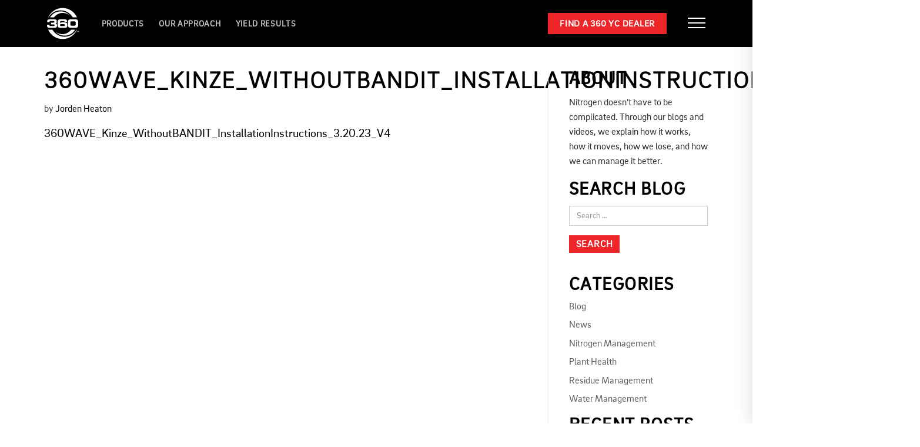

--- FILE ---
content_type: text/html; charset=UTF-8
request_url: https://www.360yieldcenter.com/360wave_kinze_withoutbandit_installationinstructions_3-20-23_v4/
body_size: 18300
content:
<!DOCTYPE html>
<html dir="ltr" lang="en-US" prefix="og: https://ogp.me/ns#">
<head>
	<meta http-equiv="Content-Type" content="text/html; charset=UTF-8" />
    <meta http-equiv="X-UA-Compatible" content="IE=edge, chrome=1">
    <meta name="viewport" content="width=device-width, initial-scale=1.0">
    <meta name="mobile-web-app-capable" content="yes">
    <meta name="apple-mobile-web-app-capable" content="yes">
    <meta name="apple-mobile-web-app-title" content="360 Yield Center - ">
	<meta name="facebook-domain-verification" content="qsvstqdi4c7ihip5f3zop80xz7h91a"/>
    <meta property="og:image" content="https://www.360yieldcenter.com/wp-content/uploads/2025/04/360-yield-spi.png" />
   	<!-- Load fonts here -->
	<script src="https://use.typekit.net/nxp5gqt.js"></script>
	<script>try{Typekit.load({ async: true });}catch(e){}</script>
    
    <link rel="profile" href="http://gmpg.org/xfn/11">
    <link rel="pingback" href="https://www.360yieldcenter.com/xmlrpc.php">
    <title>360WAVE_Kinze_WithoutBANDIT_InstallationInstructions_3.20.23_V4 | 360 Yield Center</title>

		<!-- All in One SEO 4.9.3 - aioseo.com -->
	<meta name="robots" content="max-image-preview:large" />
	<meta name="author" content="Jorden Heaton"/>
	<link rel="canonical" href="https://www.360yieldcenter.com/360wave_kinze_withoutbandit_installationinstructions_3-20-23_v4/" />
	<meta name="generator" content="All in One SEO (AIOSEO) 4.9.3" />
		<meta property="og:locale" content="en_US" />
		<meta property="og:site_name" content="360 Yield Center |" />
		<meta property="og:type" content="article" />
		<meta property="og:title" content="360WAVE_Kinze_WithoutBANDIT_InstallationInstructions_3.20.23_V4 | 360 Yield Center" />
		<meta property="og:url" content="https://www.360yieldcenter.com/360wave_kinze_withoutbandit_installationinstructions_3-20-23_v4/" />
		<meta property="article:published_time" content="2023-03-20T18:58:26+00:00" />
		<meta property="article:modified_time" content="2023-03-20T18:58:26+00:00" />
		<meta name="twitter:card" content="summary" />
		<meta name="twitter:title" content="360WAVE_Kinze_WithoutBANDIT_InstallationInstructions_3.20.23_V4 | 360 Yield Center" />
		<script type="application/ld+json" class="aioseo-schema">
			{"@context":"https:\/\/schema.org","@graph":[{"@type":"BreadcrumbList","@id":"https:\/\/www.360yieldcenter.com\/360wave_kinze_withoutbandit_installationinstructions_3-20-23_v4\/#breadcrumblist","itemListElement":[{"@type":"ListItem","@id":"https:\/\/www.360yieldcenter.com#listItem","position":1,"name":"Home","item":"https:\/\/www.360yieldcenter.com","nextItem":{"@type":"ListItem","@id":"https:\/\/www.360yieldcenter.com\/360wave_kinze_withoutbandit_installationinstructions_3-20-23_v4\/#listItem","name":"360WAVE_Kinze_WithoutBANDIT_InstallationInstructions_3.20.23_V4"}},{"@type":"ListItem","@id":"https:\/\/www.360yieldcenter.com\/360wave_kinze_withoutbandit_installationinstructions_3-20-23_v4\/#listItem","position":2,"name":"360WAVE_Kinze_WithoutBANDIT_InstallationInstructions_3.20.23_V4","previousItem":{"@type":"ListItem","@id":"https:\/\/www.360yieldcenter.com#listItem","name":"Home"}}]},{"@type":"ItemPage","@id":"https:\/\/www.360yieldcenter.com\/360wave_kinze_withoutbandit_installationinstructions_3-20-23_v4\/#itempage","url":"https:\/\/www.360yieldcenter.com\/360wave_kinze_withoutbandit_installationinstructions_3-20-23_v4\/","name":"360WAVE_Kinze_WithoutBANDIT_InstallationInstructions_3.20.23_V4 | 360 Yield Center","inLanguage":"en-US","isPartOf":{"@id":"https:\/\/www.360yieldcenter.com\/#website"},"breadcrumb":{"@id":"https:\/\/www.360yieldcenter.com\/360wave_kinze_withoutbandit_installationinstructions_3-20-23_v4\/#breadcrumblist"},"author":{"@id":"https:\/\/www.360yieldcenter.com\/author\/jheaton\/#author"},"creator":{"@id":"https:\/\/www.360yieldcenter.com\/author\/jheaton\/#author"},"datePublished":"2023-03-20T13:58:26-05:00","dateModified":"2023-03-20T13:58:26-05:00"},{"@type":"Organization","@id":"https:\/\/www.360yieldcenter.com\/#organization","name":"360 Yield Center","url":"https:\/\/www.360yieldcenter.com\/"},{"@type":"Person","@id":"https:\/\/www.360yieldcenter.com\/author\/jheaton\/#author","url":"https:\/\/www.360yieldcenter.com\/author\/jheaton\/","name":"Jorden Heaton","image":{"@type":"ImageObject","@id":"https:\/\/www.360yieldcenter.com\/360wave_kinze_withoutbandit_installationinstructions_3-20-23_v4\/#authorImage","url":"https:\/\/secure.gravatar.com\/avatar\/76ec4eee41bd21f5533d635281c7e31f10b7a41728297ea9d36a919dd9bbdf72?s=96&d=mm&r=g","width":96,"height":96,"caption":"Jorden Heaton"}},{"@type":"WebSite","@id":"https:\/\/www.360yieldcenter.com\/#website","url":"https:\/\/www.360yieldcenter.com\/","name":"360 Yield Center","inLanguage":"en-US","publisher":{"@id":"https:\/\/www.360yieldcenter.com\/#organization"}}]}
		</script>
		<!-- All in One SEO -->

<link rel='dns-prefetch' href='//www.googletagmanager.com' />
<link rel="alternate" title="oEmbed (JSON)" type="application/json+oembed" href="https://www.360yieldcenter.com/wp-json/oembed/1.0/embed?url=https%3A%2F%2Fwww.360yieldcenter.com%2F360wave_kinze_withoutbandit_installationinstructions_3-20-23_v4%2F" />
<link rel="alternate" title="oEmbed (XML)" type="text/xml+oembed" href="https://www.360yieldcenter.com/wp-json/oembed/1.0/embed?url=https%3A%2F%2Fwww.360yieldcenter.com%2F360wave_kinze_withoutbandit_installationinstructions_3-20-23_v4%2F&#038;format=xml" />
		<!-- This site uses the Google Analytics by MonsterInsights plugin v9.6.0 - Using Analytics tracking - https://www.monsterinsights.com/ -->
		<!-- Note: MonsterInsights is not currently configured on this site. The site owner needs to authenticate with Google Analytics in the MonsterInsights settings panel. -->
					<!-- No tracking code set -->
				<!-- / Google Analytics by MonsterInsights -->
		<style id='wp-img-auto-sizes-contain-inline-css' type='text/css'>
img:is([sizes=auto i],[sizes^="auto," i]){contain-intrinsic-size:3000px 1500px}
/*# sourceURL=wp-img-auto-sizes-contain-inline-css */
</style>
<style id='wp-emoji-styles-inline-css' type='text/css'>

	img.wp-smiley, img.emoji {
		display: inline !important;
		border: none !important;
		box-shadow: none !important;
		height: 1em !important;
		width: 1em !important;
		margin: 0 0.07em !important;
		vertical-align: -0.1em !important;
		background: none !important;
		padding: 0 !important;
	}
/*# sourceURL=wp-emoji-styles-inline-css */
</style>
<style id='wp-block-library-inline-css' type='text/css'>
:root{--wp-block-synced-color:#7a00df;--wp-block-synced-color--rgb:122,0,223;--wp-bound-block-color:var(--wp-block-synced-color);--wp-editor-canvas-background:#ddd;--wp-admin-theme-color:#007cba;--wp-admin-theme-color--rgb:0,124,186;--wp-admin-theme-color-darker-10:#006ba1;--wp-admin-theme-color-darker-10--rgb:0,107,160.5;--wp-admin-theme-color-darker-20:#005a87;--wp-admin-theme-color-darker-20--rgb:0,90,135;--wp-admin-border-width-focus:2px}@media (min-resolution:192dpi){:root{--wp-admin-border-width-focus:1.5px}}.wp-element-button{cursor:pointer}:root .has-very-light-gray-background-color{background-color:#eee}:root .has-very-dark-gray-background-color{background-color:#313131}:root .has-very-light-gray-color{color:#eee}:root .has-very-dark-gray-color{color:#313131}:root .has-vivid-green-cyan-to-vivid-cyan-blue-gradient-background{background:linear-gradient(135deg,#00d084,#0693e3)}:root .has-purple-crush-gradient-background{background:linear-gradient(135deg,#34e2e4,#4721fb 50%,#ab1dfe)}:root .has-hazy-dawn-gradient-background{background:linear-gradient(135deg,#faaca8,#dad0ec)}:root .has-subdued-olive-gradient-background{background:linear-gradient(135deg,#fafae1,#67a671)}:root .has-atomic-cream-gradient-background{background:linear-gradient(135deg,#fdd79a,#004a59)}:root .has-nightshade-gradient-background{background:linear-gradient(135deg,#330968,#31cdcf)}:root .has-midnight-gradient-background{background:linear-gradient(135deg,#020381,#2874fc)}:root{--wp--preset--font-size--normal:16px;--wp--preset--font-size--huge:42px}.has-regular-font-size{font-size:1em}.has-larger-font-size{font-size:2.625em}.has-normal-font-size{font-size:var(--wp--preset--font-size--normal)}.has-huge-font-size{font-size:var(--wp--preset--font-size--huge)}.has-text-align-center{text-align:center}.has-text-align-left{text-align:left}.has-text-align-right{text-align:right}.has-fit-text{white-space:nowrap!important}#end-resizable-editor-section{display:none}.aligncenter{clear:both}.items-justified-left{justify-content:flex-start}.items-justified-center{justify-content:center}.items-justified-right{justify-content:flex-end}.items-justified-space-between{justify-content:space-between}.screen-reader-text{border:0;clip-path:inset(50%);height:1px;margin:-1px;overflow:hidden;padding:0;position:absolute;width:1px;word-wrap:normal!important}.screen-reader-text:focus{background-color:#ddd;clip-path:none;color:#444;display:block;font-size:1em;height:auto;left:5px;line-height:normal;padding:15px 23px 14px;text-decoration:none;top:5px;width:auto;z-index:100000}html :where(.has-border-color){border-style:solid}html :where([style*=border-top-color]){border-top-style:solid}html :where([style*=border-right-color]){border-right-style:solid}html :where([style*=border-bottom-color]){border-bottom-style:solid}html :where([style*=border-left-color]){border-left-style:solid}html :where([style*=border-width]){border-style:solid}html :where([style*=border-top-width]){border-top-style:solid}html :where([style*=border-right-width]){border-right-style:solid}html :where([style*=border-bottom-width]){border-bottom-style:solid}html :where([style*=border-left-width]){border-left-style:solid}html :where(img[class*=wp-image-]){height:auto;max-width:100%}:where(figure){margin:0 0 1em}html :where(.is-position-sticky){--wp-admin--admin-bar--position-offset:var(--wp-admin--admin-bar--height,0px)}@media screen and (max-width:600px){html :where(.is-position-sticky){--wp-admin--admin-bar--position-offset:0px}}

/*# sourceURL=wp-block-library-inline-css */
</style><style id='global-styles-inline-css' type='text/css'>
:root{--wp--preset--aspect-ratio--square: 1;--wp--preset--aspect-ratio--4-3: 4/3;--wp--preset--aspect-ratio--3-4: 3/4;--wp--preset--aspect-ratio--3-2: 3/2;--wp--preset--aspect-ratio--2-3: 2/3;--wp--preset--aspect-ratio--16-9: 16/9;--wp--preset--aspect-ratio--9-16: 9/16;--wp--preset--color--black: #000000;--wp--preset--color--cyan-bluish-gray: #abb8c3;--wp--preset--color--white: #ffffff;--wp--preset--color--pale-pink: #f78da7;--wp--preset--color--vivid-red: #cf2e2e;--wp--preset--color--luminous-vivid-orange: #ff6900;--wp--preset--color--luminous-vivid-amber: #fcb900;--wp--preset--color--light-green-cyan: #7bdcb5;--wp--preset--color--vivid-green-cyan: #00d084;--wp--preset--color--pale-cyan-blue: #8ed1fc;--wp--preset--color--vivid-cyan-blue: #0693e3;--wp--preset--color--vivid-purple: #9b51e0;--wp--preset--gradient--vivid-cyan-blue-to-vivid-purple: linear-gradient(135deg,rgb(6,147,227) 0%,rgb(155,81,224) 100%);--wp--preset--gradient--light-green-cyan-to-vivid-green-cyan: linear-gradient(135deg,rgb(122,220,180) 0%,rgb(0,208,130) 100%);--wp--preset--gradient--luminous-vivid-amber-to-luminous-vivid-orange: linear-gradient(135deg,rgb(252,185,0) 0%,rgb(255,105,0) 100%);--wp--preset--gradient--luminous-vivid-orange-to-vivid-red: linear-gradient(135deg,rgb(255,105,0) 0%,rgb(207,46,46) 100%);--wp--preset--gradient--very-light-gray-to-cyan-bluish-gray: linear-gradient(135deg,rgb(238,238,238) 0%,rgb(169,184,195) 100%);--wp--preset--gradient--cool-to-warm-spectrum: linear-gradient(135deg,rgb(74,234,220) 0%,rgb(151,120,209) 20%,rgb(207,42,186) 40%,rgb(238,44,130) 60%,rgb(251,105,98) 80%,rgb(254,248,76) 100%);--wp--preset--gradient--blush-light-purple: linear-gradient(135deg,rgb(255,206,236) 0%,rgb(152,150,240) 100%);--wp--preset--gradient--blush-bordeaux: linear-gradient(135deg,rgb(254,205,165) 0%,rgb(254,45,45) 50%,rgb(107,0,62) 100%);--wp--preset--gradient--luminous-dusk: linear-gradient(135deg,rgb(255,203,112) 0%,rgb(199,81,192) 50%,rgb(65,88,208) 100%);--wp--preset--gradient--pale-ocean: linear-gradient(135deg,rgb(255,245,203) 0%,rgb(182,227,212) 50%,rgb(51,167,181) 100%);--wp--preset--gradient--electric-grass: linear-gradient(135deg,rgb(202,248,128) 0%,rgb(113,206,126) 100%);--wp--preset--gradient--midnight: linear-gradient(135deg,rgb(2,3,129) 0%,rgb(40,116,252) 100%);--wp--preset--font-size--small: 13px;--wp--preset--font-size--medium: 20px;--wp--preset--font-size--large: 36px;--wp--preset--font-size--x-large: 42px;--wp--preset--spacing--20: 0.44rem;--wp--preset--spacing--30: 0.67rem;--wp--preset--spacing--40: 1rem;--wp--preset--spacing--50: 1.5rem;--wp--preset--spacing--60: 2.25rem;--wp--preset--spacing--70: 3.38rem;--wp--preset--spacing--80: 5.06rem;--wp--preset--shadow--natural: 6px 6px 9px rgba(0, 0, 0, 0.2);--wp--preset--shadow--deep: 12px 12px 50px rgba(0, 0, 0, 0.4);--wp--preset--shadow--sharp: 6px 6px 0px rgba(0, 0, 0, 0.2);--wp--preset--shadow--outlined: 6px 6px 0px -3px rgb(255, 255, 255), 6px 6px rgb(0, 0, 0);--wp--preset--shadow--crisp: 6px 6px 0px rgb(0, 0, 0);}:where(.is-layout-flex){gap: 0.5em;}:where(.is-layout-grid){gap: 0.5em;}body .is-layout-flex{display: flex;}.is-layout-flex{flex-wrap: wrap;align-items: center;}.is-layout-flex > :is(*, div){margin: 0;}body .is-layout-grid{display: grid;}.is-layout-grid > :is(*, div){margin: 0;}:where(.wp-block-columns.is-layout-flex){gap: 2em;}:where(.wp-block-columns.is-layout-grid){gap: 2em;}:where(.wp-block-post-template.is-layout-flex){gap: 1.25em;}:where(.wp-block-post-template.is-layout-grid){gap: 1.25em;}.has-black-color{color: var(--wp--preset--color--black) !important;}.has-cyan-bluish-gray-color{color: var(--wp--preset--color--cyan-bluish-gray) !important;}.has-white-color{color: var(--wp--preset--color--white) !important;}.has-pale-pink-color{color: var(--wp--preset--color--pale-pink) !important;}.has-vivid-red-color{color: var(--wp--preset--color--vivid-red) !important;}.has-luminous-vivid-orange-color{color: var(--wp--preset--color--luminous-vivid-orange) !important;}.has-luminous-vivid-amber-color{color: var(--wp--preset--color--luminous-vivid-amber) !important;}.has-light-green-cyan-color{color: var(--wp--preset--color--light-green-cyan) !important;}.has-vivid-green-cyan-color{color: var(--wp--preset--color--vivid-green-cyan) !important;}.has-pale-cyan-blue-color{color: var(--wp--preset--color--pale-cyan-blue) !important;}.has-vivid-cyan-blue-color{color: var(--wp--preset--color--vivid-cyan-blue) !important;}.has-vivid-purple-color{color: var(--wp--preset--color--vivid-purple) !important;}.has-black-background-color{background-color: var(--wp--preset--color--black) !important;}.has-cyan-bluish-gray-background-color{background-color: var(--wp--preset--color--cyan-bluish-gray) !important;}.has-white-background-color{background-color: var(--wp--preset--color--white) !important;}.has-pale-pink-background-color{background-color: var(--wp--preset--color--pale-pink) !important;}.has-vivid-red-background-color{background-color: var(--wp--preset--color--vivid-red) !important;}.has-luminous-vivid-orange-background-color{background-color: var(--wp--preset--color--luminous-vivid-orange) !important;}.has-luminous-vivid-amber-background-color{background-color: var(--wp--preset--color--luminous-vivid-amber) !important;}.has-light-green-cyan-background-color{background-color: var(--wp--preset--color--light-green-cyan) !important;}.has-vivid-green-cyan-background-color{background-color: var(--wp--preset--color--vivid-green-cyan) !important;}.has-pale-cyan-blue-background-color{background-color: var(--wp--preset--color--pale-cyan-blue) !important;}.has-vivid-cyan-blue-background-color{background-color: var(--wp--preset--color--vivid-cyan-blue) !important;}.has-vivid-purple-background-color{background-color: var(--wp--preset--color--vivid-purple) !important;}.has-black-border-color{border-color: var(--wp--preset--color--black) !important;}.has-cyan-bluish-gray-border-color{border-color: var(--wp--preset--color--cyan-bluish-gray) !important;}.has-white-border-color{border-color: var(--wp--preset--color--white) !important;}.has-pale-pink-border-color{border-color: var(--wp--preset--color--pale-pink) !important;}.has-vivid-red-border-color{border-color: var(--wp--preset--color--vivid-red) !important;}.has-luminous-vivid-orange-border-color{border-color: var(--wp--preset--color--luminous-vivid-orange) !important;}.has-luminous-vivid-amber-border-color{border-color: var(--wp--preset--color--luminous-vivid-amber) !important;}.has-light-green-cyan-border-color{border-color: var(--wp--preset--color--light-green-cyan) !important;}.has-vivid-green-cyan-border-color{border-color: var(--wp--preset--color--vivid-green-cyan) !important;}.has-pale-cyan-blue-border-color{border-color: var(--wp--preset--color--pale-cyan-blue) !important;}.has-vivid-cyan-blue-border-color{border-color: var(--wp--preset--color--vivid-cyan-blue) !important;}.has-vivid-purple-border-color{border-color: var(--wp--preset--color--vivid-purple) !important;}.has-vivid-cyan-blue-to-vivid-purple-gradient-background{background: var(--wp--preset--gradient--vivid-cyan-blue-to-vivid-purple) !important;}.has-light-green-cyan-to-vivid-green-cyan-gradient-background{background: var(--wp--preset--gradient--light-green-cyan-to-vivid-green-cyan) !important;}.has-luminous-vivid-amber-to-luminous-vivid-orange-gradient-background{background: var(--wp--preset--gradient--luminous-vivid-amber-to-luminous-vivid-orange) !important;}.has-luminous-vivid-orange-to-vivid-red-gradient-background{background: var(--wp--preset--gradient--luminous-vivid-orange-to-vivid-red) !important;}.has-very-light-gray-to-cyan-bluish-gray-gradient-background{background: var(--wp--preset--gradient--very-light-gray-to-cyan-bluish-gray) !important;}.has-cool-to-warm-spectrum-gradient-background{background: var(--wp--preset--gradient--cool-to-warm-spectrum) !important;}.has-blush-light-purple-gradient-background{background: var(--wp--preset--gradient--blush-light-purple) !important;}.has-blush-bordeaux-gradient-background{background: var(--wp--preset--gradient--blush-bordeaux) !important;}.has-luminous-dusk-gradient-background{background: var(--wp--preset--gradient--luminous-dusk) !important;}.has-pale-ocean-gradient-background{background: var(--wp--preset--gradient--pale-ocean) !important;}.has-electric-grass-gradient-background{background: var(--wp--preset--gradient--electric-grass) !important;}.has-midnight-gradient-background{background: var(--wp--preset--gradient--midnight) !important;}.has-small-font-size{font-size: var(--wp--preset--font-size--small) !important;}.has-medium-font-size{font-size: var(--wp--preset--font-size--medium) !important;}.has-large-font-size{font-size: var(--wp--preset--font-size--large) !important;}.has-x-large-font-size{font-size: var(--wp--preset--font-size--x-large) !important;}
/*# sourceURL=global-styles-inline-css */
</style>

<style id='classic-theme-styles-inline-css' type='text/css'>
/*! This file is auto-generated */
.wp-block-button__link{color:#fff;background-color:#32373c;border-radius:9999px;box-shadow:none;text-decoration:none;padding:calc(.667em + 2px) calc(1.333em + 2px);font-size:1.125em}.wp-block-file__button{background:#32373c;color:#fff;text-decoration:none}
/*# sourceURL=/wp-includes/css/classic-themes.min.css */
</style>
<link rel='stylesheet' id='wpsl-styles-css' href='https://www.360yieldcenter.com/wp-content/plugins/wp-store-locator/css/styles.min.css?ver=2.2.261' type='text/css' media='all' />
<link rel='stylesheet' id='understrap-styles-css' href='https://www.360yieldcenter.com/wp-content/themes/MavideaHeroTheme/css/theme.css?ver=0.4.7' type='text/css' media='all' />
<link rel='stylesheet' id='understrap-styles-default-css' href='https://www.360yieldcenter.com/wp-content/themes/MavideaHeroTheme/style.css?ver=0.4.7' type='text/css' media='all' />
<link rel='stylesheet' id='fancybox-css' href='https://www.360yieldcenter.com/wp-content/plugins/easy-fancybox/fancybox/1.5.4/jquery.fancybox.min.css?ver=6.9' type='text/css' media='screen' />
<script type="text/javascript" id="wpgmza_data-js-extra">
/* <![CDATA[ */
var wpgmza_google_api_status = {"message":"Enqueued","code":"ENQUEUED"};
//# sourceURL=wpgmza_data-js-extra
/* ]]> */
</script>
<script type="text/javascript" src="https://www.360yieldcenter.com/wp-content/plugins/wp-google-maps/wpgmza_data.js?ver=6.9" id="wpgmza_data-js"></script>
<script type="text/javascript" src="https://www.360yieldcenter.com/wp-includes/js/jquery/jquery.min.js?ver=3.7.1" id="jquery-core-js"></script>
<script type="text/javascript" src="https://www.360yieldcenter.com/wp-includes/js/jquery/jquery-migrate.min.js?ver=3.4.1" id="jquery-migrate-js"></script>

<!-- Google tag (gtag.js) snippet added by Site Kit -->
<!-- Google Analytics snippet added by Site Kit -->
<!-- Google Ads snippet added by Site Kit -->
<script type="text/javascript" src="https://www.googletagmanager.com/gtag/js?id=G-2LKRF6Q6WY" id="google_gtagjs-js" async></script>
<script type="text/javascript" id="google_gtagjs-js-after">
/* <![CDATA[ */
window.dataLayer = window.dataLayer || [];function gtag(){dataLayer.push(arguments);}
gtag("set","linker",{"domains":["www.360yieldcenter.com"]});
gtag("js", new Date());
gtag("set", "developer_id.dZTNiMT", true);
gtag("config", "G-2LKRF6Q6WY");
gtag("config", "AW-922044379");
//# sourceURL=google_gtagjs-js-after
/* ]]> */
</script>
<link rel="https://api.w.org/" href="https://www.360yieldcenter.com/wp-json/" /><link rel="alternate" title="JSON" type="application/json" href="https://www.360yieldcenter.com/wp-json/wp/v2/media/23210" /><meta name="generator" content="Site Kit by Google 1.170.0" /><script>document.documentElement.className += " js";</script>
		<script>
			document.documentElement.className = document.documentElement.className.replace( 'no-js', 'js' );
		</script>
				<style>
			.no-js img.lazyload { display: none; }
			figure.wp-block-image img.lazyloading { min-width: 150px; }
							.lazyload, .lazyloading { opacity: 0; }
				.lazyloaded {
					opacity: 1;
					transition: opacity 400ms;
					transition-delay: 0ms;
				}
					</style>
		<link rel="Shortcut Icon" type="image/x-icon" href="https://www.360yieldcenter.com/wp-content/themes/MavideaHeroTheme/assets/360-favicon.ico" />
<!-- Meta Pixel Code -->
<script type='text/javascript'>
!function(f,b,e,v,n,t,s){if(f.fbq)return;n=f.fbq=function(){n.callMethod?
n.callMethod.apply(n,arguments):n.queue.push(arguments)};if(!f._fbq)f._fbq=n;
n.push=n;n.loaded=!0;n.version='2.0';n.queue=[];t=b.createElement(e);t.async=!0;
t.src=v;s=b.getElementsByTagName(e)[0];s.parentNode.insertBefore(t,s)}(window,
document,'script','https://connect.facebook.net/en_US/fbevents.js');
</script>
<!-- End Meta Pixel Code -->
<script type='text/javascript'>var url = window.location.origin + '?ob=open-bridge';
            fbq('set', 'openbridge', '3017429221824967', url);
fbq('init', '3017429221824967', {}, {
    "agent": "wordpress-6.9-4.1.5"
})</script><script type='text/javascript'>
    fbq('track', 'PageView', []);
  </script><!-- Google Tag Manager -->
<script>(function(w,d,s,l,i){w[l]=w[l]||[];w[l].push({'gtm.start':
new Date().getTime(),event:'gtm.js'});var f=d.getElementsByTagName(s)[0],
j=d.createElement(s),dl=l!='dataLayer'?'&l='+l:'';j.async=true;j.src=
'https://www.googletagmanager.com/gtm.js?id='+i+dl;f.parentNode.insertBefore(j,f);
})(window,document,'script','dataLayer','GTM-5XGNXVD');</script>
<!-- End Google Tag Manager -->  
<!-- Google Tag Manager -->

<script>(function(w,d,s,l,i){w[l]=w[l]||[];w[l].push({'gtm.start':

new Date().getTime(),event:'gtm.js'});var f=d.getElementsByTagName(s)[0],

j=d.createElement(s),dl=l!='dataLayer'?'&l='+l:'';j.async=true;j.src=

'https://www.googletagmanager.com/gtm.js?id='+i+dl;f.parentNode.insertBefore(j,f);

})(window,document,'script','dataLayer','GTM-TPX5836Z');</script>

<!-- End Google Tag Manager -->
	
</head>

<body class="attachment wp-singular attachment-template-default single single-attachment postid-23210 attachmentid-23210 attachment-pdf wp-theme-MavideaHeroTheme fl-builder-2-9-4-2 fl-no-js group-blog">
<!-- Google Tag Manager (noscript) -->
<noscript><iframe src="https://www.googletagmanager.com/ns.html?id=GTM-5XGNXVD"
height="0" width="0" style="display:none;visibility:hidden"></iframe></noscript>
<!-- End Google Tag Manager (noscript) -->	
	
<!-- Google Tag Manager (noscript) -->

<noscript><iframe src=https://www.googletagmanager.com/ns.html?id=GTM-TPX5836Z

height="0" width="0" style="display:none;visibility:hidden"></iframe></noscript>

<!-- End Google Tag Manager (noscript) -->	

<div id="page" class="hfeed site">

<!-- ******************* The Navbar Area ******************* -->

<div class="wrapper-fluid wrapper-navbar">

<a class="skip-link screen-reader-text sr-only" href="#content">Skip to content</a>

	<nav class="navbar site-navigation" itemscope="itemscope" itemtype="http://schema.org/SiteNavigationElement">
	
		<div class="navbar-wrap flexin">
			
			<div class="navbar--logo">
				<div id="custom_html-2" class="widget_text widget logo-widget widget_custom_html"><div class="textwidget custom-html-widget"><a href="/" alt=""><svg version="1.1" id="Layer_1" xmlns="http://www.w3.org/2000/svg" xmlns:xlink="http://www.w3.org/1999/xlink" x="0px" y="0px" viewBox="0 0 1000 1000" style="enable-background:new 0 0 1000 1000;" xml:space="preserve" class="circle-logo logo-reversed"><g><path class="logo-circle-white" d="M760.6,692.5C698.3,778.7,597.4,834.7,484,834.7c-85,0-163.1-31.7-222.9-83.8c72,80.3,176,131.1,291.5,131.1c141.4,0,265.6-76,334.5-189.6H760.6z"/><path class="logo-circle-white" d="M490.6,988.6c201.8,0,376.5-121.7,455.3-296.1h-9.1c-77.2,132.9-220.5,223-384,223c-163.5,0-306.7-90.1-384-223H35C113.8,866.9,288.5,988.6,490.6,988.6"/><path class="logo-circle-white" d="M489.7,11.4c-202.1,0-376.8,121.7-455.3,296.1h9c76.9-133,220.2-223,383.7-223c163.5,0,307.1,90,384,223h133.9C866.2,133.2,691.8,11.4,489.7,11.4"/><path class="logo-circle-white" d="M219.6,307.6c62-86.3,162.9-142.3,276.2-142.3c85,0,163.2,31.7,223,83.8c-71.6-80.4-175.6-131.1-291.2-131.1c-141.4,0-266,76-334.8,189.7H219.6z"/><path class="logo-text" d="M0,538.3h76.7V550c0,22.3,6.9,28.1,35.1,28.1h96.8c25.2,0,28.1-6.9,28.1-24.8c0-17.5-4.4-25.6-29.2-25.6h-83.3V473h75.6c26.3,0,31-6.6,31-25.6c0-20.4-12.8-25.6-36.9-25.6h-80.3c-26.3,0-34.3,5.5-34.3,25.2v11.3H2.6v-14.6c0-71.2,34.7-78.9,134-78.9H191c94.2,0,116.5,14.6,116.5,73c0,44.6-7.7,50-43.8,61v1.1c42.7,7.3,49.7,20.8,49.7,62.8c0,52.2-18.3,72.3-91.7,72.3H86.9C39.8,635.1,0,621.6,0,566.5V538.3z"/><path class="logo-text" d="M332,468.6c0-80.3,29.2-103.7,115.8-103.7h84.4c77,0,97.5,26.7,97.5,60.2V446h-70.1c0-17.9-11.7-24.1-40.2-24.1h-71.2c-27.8,0-39.4,10.9-39.4,31.8V485c13.2-13.1,28.5-20.1,60.3-20.1h75.6c78.2,0,92,25.9,92,73.8v23c0,65-31.8,73.4-94.6,73.4H426.6c-63.2,0-94.6-24.1-94.6-92.8V468.6z M522.3,578.1c31.1,0,39.8-6.9,39.8-29.6c0-22.3-8.4-28.8-41.3-28.8H450c-32.9,0-41.3,6.6-41.3,28.8c0,22.6,8.8,29.6,39.8,29.6H522.3z"/><path class="logo-text" d="M655.8,468.6c0-80.3,29.2-103.7,115.8-103.7h94.9c86.5,0,115.8,23.4,115.8,103.7v73.8c0,68.7-31.4,92.8-94.6,92.8H750.4c-63.2,0-94.6-24.1-94.6-92.8V468.6z M734.7,528.5c0,27.4,8.8,40.9,46.7,40.9h75.2c38,0,46.7-13.5,46.7-40.9v-57c0-27.4-8.8-40.9-46.7-40.9h-75.2c-38,0-46.7,13.5-46.7,40.9V528.5z"/><path class="logo-circle-white" d="M951.8,742.6h-7.1v-5.4h21.1v5.4h-7.1v20.1h-6.9V742.6z M993.4,745.2L993.4,745.2h-0.1l-6.1,17.5h-5.1l-6.1-17.5H976v17.5h-6.6v-25.5h9.5l5.8,15.6l5.8-15.6h9.5v25.5h-6.6V745.2z"/></g></svg></a></div></div>			</div>
			<div class="navbar--menu hidden-xs">
				<div id="main-menu" class="flexin">
					<div class="menu-primary-menu-container"><ul id="menu-primary-menu" class="sf-menu"><li id="menu-item-28" class="menu-item menu-item-type-post_type menu-item-object-page menu-item-28"><a href="https://www.360yieldcenter.com/products/">Products</a></li>
<li id="menu-item-17248" class="menu-item menu-item-type-post_type menu-item-object-page menu-item-17248"><a href="https://www.360yieldcenter.com/our-approach/">Our Approach</a></li>
<li id="menu-item-23704" class="menu-item menu-item-type-custom menu-item-object-custom menu-item-23704"><a href="https://www.360yieldresults.com/">YIELD RESULTS</a></li>
</ul></div>				</div>
			</div>
			<div class="navbar--right flexin">
				<div class="header-links-wrap">
					<div id="nav_menu-2" class="widget header-links widget_nav_menu"><div class="menu-secondary-menu-container"><ul id="menu-secondary-menu" class="menu"><li id="menu-item-23703" class="menu-item menu-item-type-custom menu-item-object-custom menu-item-23703"><a href="https://www.360rain.com/dealer-locator">Find a 360 RAIN Dealer</a></li>
</ul></div></div>				</div>
				<div class="header-cta-wrap">
					<div id="custom_html-14" class="widget_text widget header-cta widget_custom_html"><div class="textwidget custom-html-widget"><a href="/dealer-locator/" class="btn-primary"> Find a 360  YC Dealer</a></div></div>				</div>
				<div id="hamburger-wrap" class="flexin">
					<button class="hamburger hamburger--spin-r flexin" type="button">
						<span class="hamburger-box">
							<span class="hamburger-inner"></span>
						</span>
					</button>
				</div>
			</div>
		
		</div>
		
		<div class="hamburger-drawer">
			<div class="hamburger-header">
				<span class="cap-it">Menu</span>
			</div>
			<div class="hamburger-menu-wrap">
				<div id="main-menu" class="mb-md">	
					<div class="menu-hamburger-menu-container"><ul id="menu-hamburger-menu" class="menu"><li id="menu-item-35" class="menu-item menu-item-type-post_type menu-item-object-page menu-item-35"><a href="https://www.360yieldcenter.com/products/">Products</a></li>
<li id="menu-item-36" class="menu-item menu-item-type-post_type menu-item-object-page menu-item-36"><a href="https://www.360yieldcenter.com/our-approach/">Our Approach</a></li>
<li id="menu-item-8814" class="menu-item menu-item-type-custom menu-item-object-custom menu-item-8814"><a target="_blank" href="https://www.360provinggrounds.com/">Proving Grounds</a></li>
<li id="menu-item-8817" class="menu-item menu-item-type-custom menu-item-object-custom menu-item-8817"><a target="_blank" href="https://www.360yieldresults.com/">Yield Results</a></li>
<li id="menu-item-16051" class="menu-item menu-item-type-post_type menu-item-object-page menu-item-16051"><a href="https://www.360yieldcenter.com/testimonials/">Testimonials</a></li>
<li id="menu-item-40" class="menu-item menu-item-type-post_type menu-item-object-page menu-item-40"><a href="https://www.360yieldcenter.com/support/">Support</a></li>
<li id="menu-item-7709" class="menu-item menu-item-type-custom menu-item-object-custom menu-item-7709"><a target="_blank" href="https://www.360dealerportal.com/">Dealer Portal</a></li>
<li id="menu-item-23706" class="menu-item menu-item-type-custom menu-item-object-custom menu-item-23706"><a href="https://www.360rain.com/dealer-locator">Find a 360 RAIN Dealer</a></li>
<li id="menu-item-7708" class="menu-item menu-item-type-post_type menu-item-object-page menu-item-7708"><a href="https://www.360yieldcenter.com/dealer-locator/">Find a 360 YC Dealer</a></li>
<li id="menu-item-24196" class="menu-item menu-item-type-post_type menu-item-object-page menu-item-24196"><a href="https://www.360yieldcenter.com/home/financing-programs/">Financing Programs</a></li>
<li id="menu-item-34" class="hidden menu-item menu-item-type-post_type menu-item-object-page menu-item-34"><a href="https://www.360yieldcenter.com/our-team/">Our Team</a></li>
<li id="menu-item-7706" class="hidden menu-item menu-item-type-post_type menu-item-object-page menu-item-7706"><a href="https://www.360yieldcenter.com/events/">Events</a></li>
<li id="menu-item-37" class="hidden menu-item menu-item-type-post_type menu-item-object-page current_page_parent menu-item-37"><a href="https://www.360yieldcenter.com/blog/">Blog</a></li>
<li id="menu-item-7707" class="hidden menu-item menu-item-type-post_type menu-item-object-page menu-item-7707"><a href="https://www.360yieldcenter.com/contact/">Contact</a></li>
<li id="menu-item-7705" class="hidden menu-item menu-item-type-post_type menu-item-object-page menu-item-7705"><a href="https://www.360yieldcenter.com/careers/">Careers</a></li>
</ul></div>				</div>
				<div class="hamburger-sub-menu-wrap mb-sm">
					<div id="custom_html-5" class="widget_text widget hamburger-sub-menu widget_custom_html"><div class="textwidget custom-html-widget"><a href="/our-team/">Our Team</a>
<a href="/events/">Events</a>
<a href="/blog/">Blog</a>
<a href="/contact/">Contact</a>
<a href="/careers/">Careers</a></div></div>				</div>
				<div class="social-media-wrap">
					<div class="social-icon">
						<a href="https://www.facebook.com/360yieldcenter" rel="nofollow" target="_blank" class="facebook">
							<svg version="1.1" id="Layer_1" xmlns="http://www.w3.org/2000/svg" xmlns:xlink="http://www.w3.org/1999/xlink" x="0px" y="0px" viewBox="0 0 30 30" style="enable-background:new 0 0 30 30;" xml:space="preserve" class="social-icon"><circle class="social-icon-bg" cx="15" cy="15" r="15"/><path class="social-icon-fill" d="M16,11.1c0-0.5,0.4-0.7,0.6-0.7c0.3,0,1.6,0,1.6,0V8l-2.2,0c-2.4,0-2.9,1.8-2.9,2.9v1.6h-1.4V15h1.4c0,3.2,0,7,0,7H16c0,0,0-3.9,0-7h2l0.3-2.5H16V11.1z"/></svg>
						</a>
					</div>
					<div class="social-icon">
						<a href="https://twitter.com/360yieldcenter" rel="nofollow" target="_blank" class="twitter">
							<svg version="1.1" id="Layer_1" xmlns="http://www.w3.org/2000/svg" xmlns:xlink="http://www.w3.org/1999/xlink" x="0px" y="0px" viewBox="0 0 30 30" style="enable-background:new 0 0 30 30;" xml:space="preserve" class="social-icon"><circle class="social-icon-bg" cx="15" cy="15" r="15"/><path class="social-icon-fill" d="M7.5,19.7c1.4,0.9,3,1.4,4.7,1.4c5.7,0,8.8-4.7,8.8-8.8c0-0.1,0-0.3,0-0.4c0.6-0.4,1.1-1,1.5-1.6c-0.6,0.2-1.1,0.4-1.8,0.5c0.6-0.4,1.1-1,1.4-1.7c-0.6,0.4-1.3,0.6-2,0.7c-0.6-0.6-1.4-1-2.2-1c-1.7,0-3.1,1.4-3.1,3.1c0,0.2,0,0.5,0.1,0.7c-2.6-0.1-4.8-1.4-6.3-3.2c-0.3,0.5-0.4,1-0.4,1.5c0,1.1,0.5,2,1.4,2.6c-0.5,0-1-0.2-1.4-0.4c0,0,0,0,0,0c0,1.5,1.1,2.7,2.5,3c-0.3,0.1-0.5,0.1-0.8,0.1c-0.2,0-0.4,0-0.6-0.1c0.4,1.2,1.5,2.1,2.9,2.1c-1.1,0.8-2.4,1.3-3.8,1.3C8,19.8,7.7,19.7,7.5,19.7z"/></svg>
						</a>
					</div>
					<div class="social-icon">
						<a href="https://www.youtube.com/channel/UC58X2DmXIVqWpDgE4CFxwhA" rel="nofollow" target="_blank" class="youtube">
							<svg version="1.1" id="Layer_1" xmlns="http://www.w3.org/2000/svg" xmlns:xlink="http://www.w3.org/1999/xlink" x="0px" y="0px" viewBox="0 0 30 30" style="enable-background:new 0 0 30 30;" xml:space="preserve" class="social-icon"><circle class="social-icon-bg" cx="15" cy="15" r="15"/><path class="social-icon-fill" d="M14.9,13.2c0.4,0,0.8-0.1,1-0.3c0.2-0.2,0.4-0.5,0.4-1V9.5c0-0.4-0.1-0.7-0.4-0.9c-0.3-0.2-0.6-0.3-1-0.3c-0.4,0-0.8,0.1-1.1,0.3c-0.3,0.2-0.4,0.5-0.4,0.9v2.5c0,0.4,0.1,0.7,0.4,1C14.1,13.1,14.4,13.2,14.9,13.2z M14.5,9.4c0-0.1,0-0.2,0.1-0.3c0.1-0.1,0.2-0.1,0.3-0.1c0.1,0,0.2,0,0.3,0.1c0.1,0.1,0.1,0.1,0.1,0.3V12c0,0.1,0,0.2-0.1,0.3c-0.1,0.1-0.2,0.1-0.3,0.1c-0.1,0-0.2,0-0.3-0.1c-0.1-0.1-0.1-0.2-0.1-0.3V9.4z"/><path class="social-icon-fill" d="M20.4,14.6H9.6c-1.7,0-3.1,1.4-3.1,3.1v2.5c0,1.7,1.4,3.1,3.1,3.1h10.8c1.7,0,3.1-1.4,3.1-3.1v-2.5C23.5,16,22.1,14.6,20.4,14.6z M11.9,16.5h-1v5h-1v-5h-1v-0.8h3V16.5z M14.7,21.5h-0.9v-0.5c-0.2,0.2-0.3,0.3-0.5,0.4c-0.2,0.1-0.3,0.1-0.5,0.1c-0.2,0-0.3-0.1-0.5-0.2c-0.1-0.1-0.2-0.3-0.2-0.6v-3.6h0.9v3.3c0,0.1,0,0.2,0.1,0.2c0,0,0.1,0.1,0.2,0.1c0.1,0,0.1,0,0.2-0.1c0.1-0.1,0.2-0.1,0.3-0.2v-3.3h0.9V21.5z M17.8,20.6c0,0.3-0.1,0.5-0.2,0.7c-0.1,0.2-0.3,0.2-0.6,0.2c-0.2,0-0.3,0-0.4-0.1c-0.1-0.1-0.3-0.2-0.4-0.3v0.3h-0.9v-5.8h0.9v1.9c0.1-0.1,0.2-0.2,0.4-0.3c0.1-0.1,0.3-0.1,0.4-0.1c0.3,0,0.5,0.1,0.6,0.3c0.1,0.2,0.2,0.5,0.2,0.8V20.6z M20.8,19.5h-1.6v0.8c0,0.2,0,0.4,0.1,0.5c0.1,0.1,0.2,0.1,0.3,0.1c0.1,0,0.2,0,0.3-0.1c0.1-0.1,0.1-0.2,0.1-0.5v-0.2h0.9v0.2c0,0.4-0.1,0.8-0.3,1c-0.2,0.2-0.5,0.3-1,0.3c-0.4,0-0.7-0.1-0.9-0.4c-0.2-0.2-0.3-0.6-0.3-1v-1.9c0-0.4,0.1-0.7,0.4-0.9s0.6-0.4,0.9-0.4c0.4,0,0.7,0.1,0.9,0.3c0.2,0.2,0.3,0.5,0.3,0.9V19.5z"/><path class="social-icon-fill" d="M17.7,13.2c0.2,0,0.4-0.1,0.6-0.2c0.2-0.1,0.4-0.2,0.6-0.4v0.5h1V8.4h-1V12c-0.1,0.1-0.2,0.2-0.3,0.3c-0.1,0.1-0.2,0.1-0.3,0.1c-0.1,0-0.2,0-0.2-0.1c0,0-0.1-0.1-0.1-0.2V8.4h-1v4c0,0.3,0.1,0.5,0.2,0.6C17.3,13.1,17.5,13.2,17.7,13.2z"/><polygon class="social-icon-fill" points="11,13.1 12.1,13.1 12.1,10.4 13.4,6.7 12.3,6.7 11.6,9.3 11.5,9.3 10.8,6.7 9.7,6.7 11,10.6 "/><path class="social-icon-fill" d="M19.5,17.9c-0.1,0-0.2,0-0.3,0.1c-0.1,0.1-0.1,0.2-0.1,0.4v0.4h0.8v-0.4c0-0.2,0-0.3-0.1-0.4C19.8,17.9,19.7,17.9,19.5,17.9z"/><path class="social-icon-fill" d="M16.6,17.9c-0.1,0-0.1,0-0.2,0c-0.1,0-0.1,0.1-0.2,0.1v2.7c0.1,0.1,0.1,0.1,0.2,0.2c0.1,0,0.1,0,0.2,0c0.1,0,0.2,0,0.2-0.1c0-0.1,0.1-0.2,0.1-0.3v-2.2c0-0.1,0-0.3-0.1-0.3C16.8,17.9,16.7,17.9,16.6,17.9z"/><path class="social-icon-fill" d="M65.6,28L65.6,28C65.6,28,65.6,28,65.6,28L65.6,28z"/></svg>
						</a>
					</div>
				</div>
			</div>
		</div>
			
	</nav><!-- .site-navigation -->

</div><!-- .wrapper-navbar end --><div class="wrapper" id="single-wrapper">
    
    <div  id="content" class="container">

        <div class="row">
           
            <div id="primary" class="col-xs-12 col-sm-9 content-area blog-content">
                
                <main id="main" class="site-main" role="main">

                    
                        
<article id="post-23210" class="post-23210 attachment type-attachment status-inherit hentry">

	<header class="entry-header">
		<h1 class="entry-title">360WAVE_Kinze_WithoutBANDIT_InstallationInstructions_3.20.23_V4</h1>
		<div class="entry-meta">

			<span class="posted-on">Posted on <a href="https://www.360yieldcenter.com/360wave_kinze_withoutbandit_installationinstructions_3-20-23_v4/" rel="bookmark"><time class="entry-date published updated" datetime="2023-03-20T13:58:26-05:00">March 20, 2023</time></a></span><span class="byline"> by <span class="author vcard"><a class="url fn n" href="https://www.360yieldcenter.com/author/jheaton/">Jorden Heaton</a></span></span>
		</div><!-- .entry-meta -->
	</header><!-- .entry-header -->
    
	<div class="entry-content">

		<p class="attachment"><a href='https://www.360yieldcenter.com/wp-content/uploads/2023/03/360WAVE_Kinze_WithoutBANDIT_InstallationInstructions_3.20.23_V4.pdf'>360WAVE_Kinze_WithoutBANDIT_InstallationInstructions_3.20.23_V4</a></p>

	</div><!-- .entry-content -->

</article><!-- #post-## -->

                        
	<nav class="navigation post-navigation" aria-label="Posts">
		<h2 class="screen-reader-text">Post navigation</h2>
		<div class="nav-links"><div class="nav-previous"><a href="https://www.360yieldcenter.com/360wave_kinze_withoutbandit_installationinstructions_3-20-23_v4/" rel="prev">360WAVE_Kinze_WithoutBANDIT_InstallationInstructions_3.20.23_V4</a></div></div>
	</nav>
                                                
                    
                </main><!-- #main -->
                
            </div><!-- #primary -->
        
			<div class="hidden-xs col-sm-3 blog-sidebar">
				<div id="custom_html-9" class="widget_text widget sidebar-blog widget_custom_html"><div class="textwidget custom-html-widget"><h4>About</h4>
<p class="small-text">Nitrogen doesn’t have to be complicated. Through our blogs and videos, we explain how it works, how it moves, how we lose, and how we can manage it better.</p>
</div></div><div id="search-2" class="widget sidebar-blog widget_search"><h4>Search Blog</h4>	<form method="get" id="searchform" action="https://www.360yieldcenter.com/" role="search">
		<label for="s" class="assistive-text">Search</label>
		<div class="input-group">
			<input type="text" class="field form-control" name="s" id="s" placeholder="Search &hellip;" />
			<span class="input-group-btn">
				<input type="submit" class="submit btn-primary" name="submit" id="searchsubmit" value="Search" />
			</span>
		</div>
	</form>
</div><div id="categories-2" class="widget sidebar-blog widget_categories"><h4>Categories</h4>
			<ul>
					<li class="cat-item cat-item-40"><a href="https://www.360yieldcenter.com/category/blog/">Blog</a>
</li>
	<li class="cat-item cat-item-148"><a href="https://www.360yieldcenter.com/category/news/">News</a>
</li>
	<li class="cat-item cat-item-6"><a href="https://www.360yieldcenter.com/category/nitrogen-management/">Nitrogen Management</a>
</li>
	<li class="cat-item cat-item-12"><a href="https://www.360yieldcenter.com/category/plant-health/">Plant Health</a>
</li>
	<li class="cat-item cat-item-8"><a href="https://www.360yieldcenter.com/category/residue-management/">Residue Management</a>
</li>
	<li class="cat-item cat-item-17"><a href="https://www.360yieldcenter.com/category/water-management/">Water Management</a>
</li>
			</ul>

			</div>
		<div id="recent-posts-2" class="widget sidebar-blog widget_recent_entries">
		<h4>Recent Posts</h4>
		<ul>
											<li>
					<a href="https://www.360yieldcenter.com/2018/01/getting-the-most-from-each-pound-of-nitrogen/">GETTING THE MOST FROM EACH POUND OF NITROGEN</a>
									</li>
											<li>
					<a href="https://www.360yieldcenter.com/2017/04/wheres-my-nitrogen-how-to-make-a-nitrogen-map/">Where&#8217;s My Nitrogen? How To Make A &#8216;Nitrogen Map&#8217;</a>
									</li>
											<li>
					<a href="https://www.360yieldcenter.com/2017/04/evaluate-your-residue-management-4-characteristics-of-a-quality-seed-bed/">Evaluate Your Residue Management: 4 Characteristics of a Quality Seed Bed</a>
									</li>
											<li>
					<a href="https://www.360yieldcenter.com/2017/04/dont-tie-up-your-nitrogen-3-tips-for-managing-the-carbon-penalty/">Don&#039;t Tie Up Your Nitrogen: 3 Tips for Managing the Carbon Penalty</a>
									</li>
											<li>
					<a href="https://www.360yieldcenter.com/2017/04/where-is-my-nitrogen-the-positives-and-negatives-of-anhydrous/">Where is My Nitrogen? The Positives and Negatives of Anhydrous</a>
									</li>
					</ul>

		</div>			</div>

        </div><!-- .row -->
        
    </div><!-- Container end -->
    
</div><!-- Wrapper end -->


<script>
window.addEventListener('load',function(){
jQuery('[href*="/dealer-locator"]').click(function(){
	 gtag('event', 'conversion', {'send_to': 'AW-922044379/a52pCMCEnoQYENuP1bcD'});
});

});

if(window.location.pathname=='/')
{
  gtag('event', 'conversion', {'send_to': 'AW-922044379/sACmCL2EnoQYENuP1bcD'});
}
</script>

<div id="wrapper-footer">

		<footer id="colophon" class="site-footer flexin" role="contentinfo">
		
			<div class="footer-header flexin">
				<div class="nopadding" id="logo-wrap">
					<a href="/" alt=""><svg version="1.1" id="Layer_1" xmlns="http://www.w3.org/2000/svg" xmlns:xlink="http://www.w3.org/1999/xlink" x="0px" y="0px" viewBox="0 0 1000 520" style="enable-background:new 0 0 1000 520;" xml:space="preserve" class="logo-primary logo-reversed"><g><path class="logo-circle-white" d="M400,360.5c-32.5,45-85.2,74.3-144.4,74.3c-44.3,0-85.1-16.6-116.4-43.7c37.6,41.9,91.9,68.4,152.2,68.4c73.8,0,138.6-39.7,174.6-99H400z"/><path class="logo-circle-white" d="M259.1,515c105.3,0,196.5-63.5,237.6-154.5H492c-40.3,69.4-115.1,116.4-200.4,116.4c-85.3,0-160.1-47-200.4-116.4H21.3C62.4,451.5,153.6,515,259.1,515"/><path class="logo-circle-white" d="M258.6,5C153.1,5,61.9,68.5,20.9,159.6h4.7C65.8,90.2,140.6,43.2,225.9,43.2c85.3,0,160.3,47,200.4,116.4h69.9C455.1,68.5,364.1,5,258.6,5"/><path class="logo-circle-white" d="M117.6,159.6c32.3-45,85-74.3,144.2-74.3c44.4,0,85.2,16.6,116.4,43.7c-37.4-41.9-91.7-68.4-152-68.4c-73.8,0-138.8,39.7-174.7,99H117.6z"/><path class="logo-text" d="M3,280h40v6.1c0,11.6,3.6,14.7,18.3,14.7h50.5c13.2,0,14.7-3.6,14.7-13c0-9.2-2.3-13.3-15.2-13.3H67.8v-28.6h39.5c13.7,0,16.2-3.4,16.2-13.3c0-10.7-6.7-13.3-19.2-13.3H62.3c-13.7,0-17.9,2.9-17.9,13.1v5.9h-40v-7.6c0-37.2,18.1-41.2,70-41.2h28.4c49.2,0,60.8,7.6,60.8,38.1c0,23.3-4,26.1-22.9,31.8v0.6c22.3,3.8,25.9,10.9,25.9,32.8c0,27.3-9.5,37.7-47.8,37.7H48.4c-24.6,0-45.4-7-45.4-35.8V280z"/><path class="logo-text" d="M176.3,243.6c0-41.9,15.2-54.1,60.4-54.1h44c40.2,0,50.9,13.9,50.9,31.4v10.9H295c0-9.3-6.1-12.6-21-12.6h-37.2c-14.5,0-20.6,5.7-20.6,16.6v16.4c6.9-6.9,14.9-10.5,31.4-10.5h39.4c40.8,0,48,13.5,48,38.5v12c0,33.9-16.6,38.3-49.4,38.3h-60.2c-33,0-49.4-12.6-49.4-48.4V243.6z M275.6,300.8c16.2,0,20.8-3.6,20.8-15.4c0-11.6-4.4-15.1-21.5-15.1h-37c-17.2,0-21.5,3.4-21.5,15.1c0,11.8,4.6,15.4,20.8,15.4H275.6z"/><path class="logo-text" d="M345.3,243.6c0-41.9,15.2-54.1,60.4-54.1h49.5c45.2,0,60.4,12.2,60.4,54.1v38.5c0,35.8-16.4,48.4-49.4,48.4h-71.7c-33,0-49.4-12.6-49.4-48.4V243.6z M386.5,274.9c0,14.3,4.6,21.3,24.4,21.3h39.3c19.8,0,24.4-7,24.4-21.3v-29.7c0-14.3-4.6-21.3-24.4-21.3h-39.3c-19.8,0-24.4,7-24.4,21.3V274.9z"/><polygon class="logo-text" points="585.3,245.8 542.5,195.4 571.1,195.4 597.2,227 623.2,195.4 651.8,195.4 609,245.8 609,272.7 585.3,272.7 "/><rect x="662.6" y="195.4" class="logo-text" width="23.7" height="77.3"/><polygon class="logo-text" points="701.9,195.4 786.4,195.4 786.4,213.3 725.6,213.3 725.6,225.7 783.2,225.7 783.2,241.7 725.6,241.7 725.6,254.1 787.8,254.1 787.8,272.7 701.9,272.7 "/><polygon class="logo-text" points="803.4,195.4 827.1,195.4 827.1,252.8 880.4,252.8 880.4,272.7 803.4,272.7 "/><path class="logo-text" d="M892.6,195.4h71.5c23.7,0,32,7.8,32,26.9v23.5c0,19.1-8.3,26.9-32,26.9h-71.5V195.4z M916.3,252.8h42.1c10.1,0,14.1-2.9,14.1-13.9v-10.5c0-11-3.9-13.9-14.1-13.9h-42.1V252.8z"/><path class="logo-text" d="M572,299.5c0-11.3,6.3-14,17-14h13.9c16.8,0,19,3.6,18.9,14.6H610V299c0-2.8-2-3.6-5.5-3.6h-12.9c-6.2,0-7.4,2.9-7.4,7.7v4.2c0,5.6,1.2,7.7,6.8,7.7h12.6c5.3,0,6.9-0.5,6.9-5.3h11.8v3.6c0,6.5-2.3,11.6-14.2,11.6H589c-10.7,0-17-2.7-17-14V299.5z"/><polygon class="logo-text" points="645.4,285.9 687.6,285.9 687.6,294.9 657.2,294.9 657.2,301.1 686,301.1 686,309 657.2,309 657.2,315.2 688.3,315.2 688.3,324.5 645.4,324.5 "/><polygon class="logo-text" points="711.3,285.9 729.7,285.9 751.9,313.9 752,313.9 752,285.9 763.8,285.9 763.8,324.5 745.5,324.5 723.3,296.5 723.2,296.5 723.2,324.5 711.3,324.5 "/><polygon class="logo-text" points="786.9,285.9 832,285.9 832,295.5 815.3,295.5 815.3,324.5 803.5,324.5 803.5,295.5 786.9,295.5 "/><polygon class="logo-text" points="855,285.9 897.2,285.9 897.2,294.9 866.9,294.9 866.9,301.1 895.6,301.1 895.6,309 866.9,309 866.9,315.2 897.9,315.2 897.9,324.5 855,324.5 "/><path class="logo-text" d="M921,285.9h35.7c9.1,0,11.6,4.5,11.6,11.5v2.5c0,5.2-1.2,8.2-6.6,9.5v0.1c3.5,0.6,6.5,2.2,6.5,8.5v6.6h-11.8v-4.6c0-4.1-1.2-5.4-4.9-5.4h-18.6v10H921V285.9z M932.8,304.9h19.6c3.2,0,4.4-1.3,4.4-4.1v-1.3c0-3.4-1.7-4-5.4-4h-18.5V304.9z"/><path class="logo-text" d="M985.9,285.9c6.1,0,11.1,5,11.1,11.1c0,6.1-5,11.1-11.1,11.1c-6.1,0-11.1-5-11.1-11.1C974.8,290.9,979.8,285.9,985.9,285.9 M985.9,305.1c4.7,0,7.7-3.4,7.7-8.1c0-4.7-3.1-8.1-7.7-8.1c-4.7,0-7.7,3.4-7.7,8.1v0v0C978.2,301.7,981.2,305.1,985.9,305.1 M981.5,290.9h4.5c3.1,0,4.9,0.9,4.9,3.7c0,2.2-1.3,3.1-3.1,3.2l2.9,5.2h-2.8l-2.6-5.1h-1v5.1h-2.6V290.9z M984.1,296h2.2c1.1,0,1.9-0.2,1.9-1.6c0-1.4-1.4-1.4-2.3-1.4h-1.7V296z"/></g></svg></a>
				</div>
				<div id="custom_html-6" class="widget_text widget footer-cta widget_custom_html"><div class="textwidget custom-html-widget"><span itemprop="telephone" class="footer-cta-phone"><a href="tel:+(888) 512-4890">(888) 512-4890</a></span><a href="https://www.360dealerportal.com/" target="_blank" class="footer-cta-dealerportal hidden-xs hidden-sm">Dealer Portal</a><a href="/dealer-locator/" class="btn-primary hidden-xs hidden-sm">Find A Dealer</a>
</div></div>			</div>
			<div class="footer-body flexin">
				<div class="footer-col">
					<div id="custom_html-7" class="widget_text widget footer-contact widget_custom_html"><div class="textwidget custom-html-widget"><h3>Contact</h3>
<div itemscope itemtype="http://schema.org/LocalBusiness">
<div class="footer-gap">
<span itemprop="name">360 Yield Center</span>
<div itemprop="address" itemscope itemtype="http://schema.org/PostalAddress">
<span itemprop="streetAddress">180 Detroit Ave.</span><br>
<span itemprop="addressLocality"> Morton </span>,
<span itemprop="addressRegion">IL</span>
<span itemprop="postalCode"> 61550 </span>
</div>
</div>
<a href="mailto:help@360yieldcenter.com">help@360yieldcenter.com</a>
</div></div></div>				
				</div>
				<div class="footer-col">
					<div id="custom_html-8" class="widget_text widget footer-products widget_custom_html"><div class="textwidget custom-html-widget"><h3>Products</h3>
<div class="flexin">
<div class="pr-md">
<a href="/products/360-rain/">360 RAIN</a><br>
	<a href="/products/360-bandit/">360 BANDIT</a><br>
	<a href="/products/360-dash/">360 DASH</a><br>
	<a href="/products/360-wave/">360 WAVE</a><br>
	<a href="/products/360-sprint/">360 SPRINT</a><br>
	<a href="/products/360-tanks/">360 TANKS</a><br>
	<a href="/products/360-y-drop/">360 Y-DROP</a><br>
<a href="/products/360-y-drop-sidedress/">360 Y-DROP SIDEDRESS</a><br>
</div>
<div class="pr-md">
	<a href="/products/360-guide/">360 GUIDE</a><br>
<a href="/products/360-glide/">360 GLIDE</a><br>
<a href="/products/360-soilscan/">360 SOILSCAN</a><br>
	<a href="/products/360-undercover/">360 UNDERCOVER</a><br>
	<a href="/products/360-chainroll/">360 CHAINROLL</a><br>
<a href="/products/360-yield-saver/">360 YIELD SAVER</a><br>
<a href="/products/360-bullet/">360 BULLET</a><br>
<a href="/products/360-equi-flow/">360 EQUI-FLOW</a>
</div>
		
</div>
</div></div>				</div>
				<div class="footer-col">
					<div id="custom_html-10" class="widget_text widget footer-links widget_custom_html"><div class="textwidget custom-html-widget"><h3>Quick Links</h3><br>
<a href="/contact/">Contact</a><br/>
<a href="/events/">Events</a><br/>
<a href="/support/">Support</a><br/>
<a href="/blog/">Blog</a><br/>
<a href="/careers/">Careers</a></div></div>					<img src="https://tags.w55c.net/rs?id=d410201e9ab04d22acfdfc81b3a46af3&t=marketing" />
					<img src="https://tags.srv.stackadapt.com/rt?sid=ZwctBTsfRLSXMcJrniTwDA" width="1" height="1"/>
				</div>
				<div class="footer-col hidden-xs">
					<h3>Connect</h3>
										<div class="social-media-wrap hidden-xs">
						<div class="social-icon">
							<a href="https://www.facebook.com/360yieldcenter" rel="nofollow" target="_blank" class="facebook">
								<svg version="1.1" id="Layer_1" xmlns="http://www.w3.org/2000/svg" xmlns:xlink="http://www.w3.org/1999/xlink" x="0px" y="0px" viewBox="0 0 30 30" style="enable-background:new 0 0 30 30;" xml:space="preserve" class="social-icon"><circle class="social-icon-bg" cx="15" cy="15" r="15"/><path class="social-icon-fill" d="M16,11.1c0-0.5,0.4-0.7,0.6-0.7c0.3,0,1.6,0,1.6,0V8l-2.2,0c-2.4,0-2.9,1.8-2.9,2.9v1.6h-1.4V15h1.4c0,3.2,0,7,0,7H16c0,0,0-3.9,0-7h2l0.3-2.5H16V11.1z"/></svg>
							</a>
						</div>
						<div class="social-icon">
							<a href="https://twitter.com/360yieldcenter" rel="nofollow" target="_blank" class="twitter">
								<svg version="1.1" id="Layer_1" xmlns="http://www.w3.org/2000/svg" xmlns:xlink="http://www.w3.org/1999/xlink" x="0px" y="0px" viewBox="0 0 30 30" style="enable-background:new 0 0 30 30;" xml:space="preserve" class="social-icon"><circle class="social-icon-bg" cx="15" cy="15" r="15"/><path class="social-icon-fill" d="M7.5,19.7c1.4,0.9,3,1.4,4.7,1.4c5.7,0,8.8-4.7,8.8-8.8c0-0.1,0-0.3,0-0.4c0.6-0.4,1.1-1,1.5-1.6c-0.6,0.2-1.1,0.4-1.8,0.5c0.6-0.4,1.1-1,1.4-1.7c-0.6,0.4-1.3,0.6-2,0.7c-0.6-0.6-1.4-1-2.2-1c-1.7,0-3.1,1.4-3.1,3.1c0,0.2,0,0.5,0.1,0.7c-2.6-0.1-4.8-1.4-6.3-3.2c-0.3,0.5-0.4,1-0.4,1.5c0,1.1,0.5,2,1.4,2.6c-0.5,0-1-0.2-1.4-0.4c0,0,0,0,0,0c0,1.5,1.1,2.7,2.5,3c-0.3,0.1-0.5,0.1-0.8,0.1c-0.2,0-0.4,0-0.6-0.1c0.4,1.2,1.5,2.1,2.9,2.1c-1.1,0.8-2.4,1.3-3.8,1.3C8,19.8,7.7,19.7,7.5,19.7z"/></svg>
							</a>
						</div>
						<div class="social-icon">
							<a href="https://www.youtube.com/channel/UC58X2DmXIVqWpDgE4CFxwhA" rel="nofollow" target="_blank" class="youtube">
								<svg version="1.1" id="Layer_1" xmlns="http://www.w3.org/2000/svg" xmlns:xlink="http://www.w3.org/1999/xlink" x="0px" y="0px" viewBox="0 0 30 30" style="enable-background:new 0 0 30 30;" xml:space="preserve" class="social-icon"><circle class="social-icon-bg" cx="15" cy="15" r="15"/><path class="social-icon-fill" d="M14.9,13.2c0.4,0,0.8-0.1,1-0.3c0.2-0.2,0.4-0.5,0.4-1V9.5c0-0.4-0.1-0.7-0.4-0.9c-0.3-0.2-0.6-0.3-1-0.3c-0.4,0-0.8,0.1-1.1,0.3c-0.3,0.2-0.4,0.5-0.4,0.9v2.5c0,0.4,0.1,0.7,0.4,1C14.1,13.1,14.4,13.2,14.9,13.2z M14.5,9.4c0-0.1,0-0.2,0.1-0.3c0.1-0.1,0.2-0.1,0.3-0.1c0.1,0,0.2,0,0.3,0.1c0.1,0.1,0.1,0.1,0.1,0.3V12c0,0.1,0,0.2-0.1,0.3c-0.1,0.1-0.2,0.1-0.3,0.1c-0.1,0-0.2,0-0.3-0.1c-0.1-0.1-0.1-0.2-0.1-0.3V9.4z"/><path class="social-icon-fill" d="M20.4,14.6H9.6c-1.7,0-3.1,1.4-3.1,3.1v2.5c0,1.7,1.4,3.1,3.1,3.1h10.8c1.7,0,3.1-1.4,3.1-3.1v-2.5C23.5,16,22.1,14.6,20.4,14.6z M11.9,16.5h-1v5h-1v-5h-1v-0.8h3V16.5z M14.7,21.5h-0.9v-0.5c-0.2,0.2-0.3,0.3-0.5,0.4c-0.2,0.1-0.3,0.1-0.5,0.1c-0.2,0-0.3-0.1-0.5-0.2c-0.1-0.1-0.2-0.3-0.2-0.6v-3.6h0.9v3.3c0,0.1,0,0.2,0.1,0.2c0,0,0.1,0.1,0.2,0.1c0.1,0,0.1,0,0.2-0.1c0.1-0.1,0.2-0.1,0.3-0.2v-3.3h0.9V21.5z M17.8,20.6c0,0.3-0.1,0.5-0.2,0.7c-0.1,0.2-0.3,0.2-0.6,0.2c-0.2,0-0.3,0-0.4-0.1c-0.1-0.1-0.3-0.2-0.4-0.3v0.3h-0.9v-5.8h0.9v1.9c0.1-0.1,0.2-0.2,0.4-0.3c0.1-0.1,0.3-0.1,0.4-0.1c0.3,0,0.5,0.1,0.6,0.3c0.1,0.2,0.2,0.5,0.2,0.8V20.6z M20.8,19.5h-1.6v0.8c0,0.2,0,0.4,0.1,0.5c0.1,0.1,0.2,0.1,0.3,0.1c0.1,0,0.2,0,0.3-0.1c0.1-0.1,0.1-0.2,0.1-0.5v-0.2h0.9v0.2c0,0.4-0.1,0.8-0.3,1c-0.2,0.2-0.5,0.3-1,0.3c-0.4,0-0.7-0.1-0.9-0.4c-0.2-0.2-0.3-0.6-0.3-1v-1.9c0-0.4,0.1-0.7,0.4-0.9s0.6-0.4,0.9-0.4c0.4,0,0.7,0.1,0.9,0.3c0.2,0.2,0.3,0.5,0.3,0.9V19.5z"/><path class="social-icon-fill" d="M17.7,13.2c0.2,0,0.4-0.1,0.6-0.2c0.2-0.1,0.4-0.2,0.6-0.4v0.5h1V8.4h-1V12c-0.1,0.1-0.2,0.2-0.3,0.3c-0.1,0.1-0.2,0.1-0.3,0.1c-0.1,0-0.2,0-0.2-0.1c0,0-0.1-0.1-0.1-0.2V8.4h-1v4c0,0.3,0.1,0.5,0.2,0.6C17.3,13.1,17.5,13.2,17.7,13.2z"/><polygon class="social-icon-fill" points="11,13.1 12.1,13.1 12.1,10.4 13.4,6.7 12.3,6.7 11.6,9.3 11.5,9.3 10.8,6.7 9.7,6.7 11,10.6 "/><path class="social-icon-fill" d="M19.5,17.9c-0.1,0-0.2,0-0.3,0.1c-0.1,0.1-0.1,0.2-0.1,0.4v0.4h0.8v-0.4c0-0.2,0-0.3-0.1-0.4C19.8,17.9,19.7,17.9,19.5,17.9z"/><path class="social-icon-fill" d="M16.6,17.9c-0.1,0-0.1,0-0.2,0c-0.1,0-0.1,0.1-0.2,0.1v2.7c0.1,0.1,0.1,0.1,0.2,0.2c0.1,0,0.1,0,0.2,0c0.1,0,0.2,0,0.2-0.1c0-0.1,0.1-0.2,0.1-0.3v-2.2c0-0.1,0-0.3-0.1-0.3C16.8,17.9,16.7,17.9,16.6,17.9z"/><path class="social-icon-fill" d="M65.6,28L65.6,28C65.6,28,65.6,28,65.6,28L65.6,28z"/></svg>
							</a>
						</div>
					</div>
				</div>
			</div>

		</footer><!-- #colophon -->

</div><!-- wrapper end -->

<div id="wrapper-footer-copyright">
	
	<div class="copyright-wrap flexin">
		<div class="policy-links">
			<div id="custom_html-12" class="widget_text widget footer-right widget_custom_html"><div class="textwidget custom-html-widget"><div style="font-size: 14px;">
<a href="/terms-conditions/">Terms of Use</a>&nbsp;&nbsp;|&nbsp;&nbsp;
<a href="/privacy-policy/">Privacy Policy</a>&nbsp;&nbsp;|&nbsp;&nbsp;
<a href="/wp-content/uploads/2017/08/360-YC-PO-Terms-and-Conditions-3-27-17.pdf">Terms &amp; Conditions</a>
</div>
</div></div>		</div>
		<div class="copyright nopadding">
			Copyright <a href='/wp-admin'>&copy;</a> 2026 360 Yield Center. All Rights Reserved.
		</div>
		
		<div id="mavidea-logo-xs-sm">
			<div id="mavidea-services-xs-sm">
				<span><a target="_blank" href="https://www.mavidea.com/web-design-marketing/">Web Design,</a> Development, and <a target="_blank" href="https://www.mavidea.com/internet-marketing-seo/">SEO</a> by</span>
			</div>
			<div id="mavidea-link-logo" style="float:none; text-align:center; margin-top:6px;">
				<a target="_blank" href="https://www.mavidea.com/">
				<img  height="24" width="124"  alt="Mavidea Web Design Development and SEO" data-src="https://www.360yieldcenter.com/wp-content/themes/MavideaHeroTheme/assets/Mavidea-footer-white.png" class="fade lazyload" src="[data-uri]" /><noscript><img src="https://www.360yieldcenter.com/wp-content/themes/MavideaHeroTheme/assets/Mavidea-footer-white.png" height="24" width="124" class="fade" alt="Mavidea Web Design Development and SEO" /></noscript>
			</a>
			</div>
		</div>

	</div>
	
</div>


</div><!-- #page -->

<script type="speculationrules">
{"prefetch":[{"source":"document","where":{"and":[{"href_matches":"/*"},{"not":{"href_matches":["/wp-*.php","/wp-admin/*","/wp-content/uploads/*","/wp-content/*","/wp-content/plugins/*","/wp-content/themes/MavideaHeroTheme/*","/*\\?(.+)"]}},{"not":{"selector_matches":"a[rel~=\"nofollow\"]"}},{"not":{"selector_matches":".no-prefetch, .no-prefetch a"}}]},"eagerness":"conservative"}]}
</script>
    <!-- Meta Pixel Event Code -->
    <script type='text/javascript'>
        document.addEventListener( 'wpcf7mailsent', function( event ) {
        if( "fb_pxl_code" in event.detail.apiResponse){
            eval(event.detail.apiResponse.fb_pxl_code);
        }
        }, false );
    </script>
    <!-- End Meta Pixel Event Code -->
        <div id='fb-pxl-ajax-code'></div><script type="text/javascript" src="https://www.360yieldcenter.com/wp-content/plugins/wp-smush-pro/app/assets/js/smush-lazy-load.min.js?ver=3.8.2" id="smush-lazy-load-js"></script>
<script type="text/javascript" src="https://www.360yieldcenter.com/wp-content/themes/MavideaHeroTheme/js/theme.min.js?ver=0.4.7" id="understrap-scripts-js"></script>
<script type="text/javascript" src="https://www.360yieldcenter.com/wp-content/plugins/easy-fancybox/vendor/purify.min.js?ver=6.9" id="fancybox-purify-js"></script>
<script type="text/javascript" id="jquery-fancybox-js-extra">
/* <![CDATA[ */
var efb_i18n = {"close":"Close","next":"Next","prev":"Previous","startSlideshow":"Start slideshow","toggleSize":"Toggle size"};
//# sourceURL=jquery-fancybox-js-extra
/* ]]> */
</script>
<script type="text/javascript" src="https://www.360yieldcenter.com/wp-content/plugins/easy-fancybox/fancybox/1.5.4/jquery.fancybox.min.js?ver=6.9" id="jquery-fancybox-js"></script>
<script type="text/javascript" id="jquery-fancybox-js-after">
/* <![CDATA[ */
var fb_timeout, fb_opts={'autoScale':true,'showCloseButton':true,'margin':20,'pixelRatio':'false','centerOnScroll':true,'enableEscapeButton':true,'overlayShow':true,'hideOnOverlayClick':true,'minViewportWidth':320,'minVpHeight':320,'disableCoreLightbox':'true','enableBlockControls':'true','fancybox_openBlockControls':'true' };
if(typeof easy_fancybox_handler==='undefined'){
var easy_fancybox_handler=function(){
jQuery([".nolightbox","a.wp-block-file__button","a.pin-it-button","a[href*='pinterest.com\/pin\/create']","a[href*='facebook.com\/share']","a[href*='twitter.com\/share']"].join(',')).addClass('nofancybox');
jQuery('a.fancybox-close').on('click',function(e){e.preventDefault();jQuery.fancybox.close()});
/* IMG */
						var unlinkedImageBlocks=jQuery(".wp-block-image > img:not(.nofancybox,figure.nofancybox>img)");
						unlinkedImageBlocks.wrap(function() {
							var href = jQuery( this ).attr( "src" );
							return "<a href='" + href + "'></a>";
						});
var fb_IMG_select=jQuery('a[href*=".jpg" i]:not(.nofancybox,li.nofancybox>a,figure.nofancybox>a),area[href*=".jpg" i]:not(.nofancybox),a[href*=".jpeg" i]:not(.nofancybox,li.nofancybox>a,figure.nofancybox>a),area[href*=".jpeg" i]:not(.nofancybox),a[href*=".png" i]:not(.nofancybox,li.nofancybox>a,figure.nofancybox>a),area[href*=".png" i]:not(.nofancybox),a[href*=".webp" i]:not(.nofancybox,li.nofancybox>a,figure.nofancybox>a),area[href*=".webp" i]:not(.nofancybox)');
fb_IMG_select.addClass('fancybox image');
var fb_IMG_sections=jQuery('.gallery,.wp-block-gallery,.tiled-gallery,.wp-block-jetpack-tiled-gallery,.ngg-galleryoverview,.ngg-imagebrowser,.nextgen_pro_blog_gallery,.nextgen_pro_film,.nextgen_pro_horizontal_filmstrip,.ngg-pro-masonry-wrapper,.ngg-pro-mosaic-container,.nextgen_pro_sidescroll,.nextgen_pro_slideshow,.nextgen_pro_thumbnail_grid,.tiled-gallery');
fb_IMG_sections.each(function(){jQuery(this).find(fb_IMG_select).attr('rel','gallery-'+fb_IMG_sections.index(this));});
jQuery('a.fancybox,area.fancybox,.fancybox>a').each(function(){jQuery(this).fancybox(jQuery.extend(true,{},fb_opts,{'transition':'elastic','transitionIn':'elastic','easingIn':'easeOutBack','transitionOut':'elastic','easingOut':'easeInBack','opacity':false,'hideOnContentClick':false,'titleShow':true,'titlePosition':'over','titleFromAlt':true,'showNavArrows':true,'enableKeyboardNav':true,'cyclic':false,'mouseWheel':'true'}))});
/* YouTube */
jQuery('a[href*="youtu.be/" i],area[href*="youtu.be/" i],a[href*="youtube.com/" i],area[href*="youtube.com/" i]' ).filter(function(){return this.href.match(/\/(?:youtu\.be|watch\?|embed\/)/);}).not('.nofancybox,li.nofancybox>a').addClass('fancybox-youtube');
jQuery('a.fancybox-youtube,area.fancybox-youtube,.fancybox-youtube>a').each(function(){jQuery(this).fancybox(jQuery.extend(true,{},fb_opts,{'type':'iframe','width':640,'height':360,'keepRatio':1,'aspectRatio':1,'titleShow':false,'titlePosition':'float','titleFromAlt':true,'onStart':function(a,i,o){var splitOn=a[i].href.indexOf("?");var urlParms=(splitOn>-1)?a[i].href.substring(splitOn):"";o.allowfullscreen=(urlParms.indexOf("fs=0")>-1)?false:true;o.href=a[i].href.replace(/https?:\/\/(?:www\.)?youtu(?:\.be\/([^\?]+)\??|be\.com\/watch\?(.*(?=v=))v=([^&]+))(.*)/gi,"https://www.youtube.com/embed/$1$3?$2$4&autoplay=1");}}))});
};};
jQuery(easy_fancybox_handler);jQuery(document).on('post-load',easy_fancybox_handler);

//# sourceURL=jquery-fancybox-js-after
/* ]]> */
</script>
<script type="text/javascript" src="https://www.360yieldcenter.com/wp-content/plugins/bb-plugin/js/jquery.easing.min.js?ver=1.4" id="jquery-easing-js"></script>
<script type="text/javascript" src="https://www.360yieldcenter.com/wp-content/plugins/easy-fancybox/vendor/jquery.mousewheel.min.js?ver=3.1.13" id="jquery-mousewheel-js"></script>
<script type="text/javascript" src="https://www.360yieldcenter.com/wp-content/plugins/page-links-to/dist/new-tab.js?ver=3.3.7" id="page-links-to-js"></script>
<script id="wp-emoji-settings" type="application/json">
{"baseUrl":"https://s.w.org/images/core/emoji/17.0.2/72x72/","ext":".png","svgUrl":"https://s.w.org/images/core/emoji/17.0.2/svg/","svgExt":".svg","source":{"concatemoji":"https://www.360yieldcenter.com/wp-includes/js/wp-emoji-release.min.js?ver=6.9"}}
</script>
<script type="module">
/* <![CDATA[ */
/*! This file is auto-generated */
const a=JSON.parse(document.getElementById("wp-emoji-settings").textContent),o=(window._wpemojiSettings=a,"wpEmojiSettingsSupports"),s=["flag","emoji"];function i(e){try{var t={supportTests:e,timestamp:(new Date).valueOf()};sessionStorage.setItem(o,JSON.stringify(t))}catch(e){}}function c(e,t,n){e.clearRect(0,0,e.canvas.width,e.canvas.height),e.fillText(t,0,0);t=new Uint32Array(e.getImageData(0,0,e.canvas.width,e.canvas.height).data);e.clearRect(0,0,e.canvas.width,e.canvas.height),e.fillText(n,0,0);const a=new Uint32Array(e.getImageData(0,0,e.canvas.width,e.canvas.height).data);return t.every((e,t)=>e===a[t])}function p(e,t){e.clearRect(0,0,e.canvas.width,e.canvas.height),e.fillText(t,0,0);var n=e.getImageData(16,16,1,1);for(let e=0;e<n.data.length;e++)if(0!==n.data[e])return!1;return!0}function u(e,t,n,a){switch(t){case"flag":return n(e,"\ud83c\udff3\ufe0f\u200d\u26a7\ufe0f","\ud83c\udff3\ufe0f\u200b\u26a7\ufe0f")?!1:!n(e,"\ud83c\udde8\ud83c\uddf6","\ud83c\udde8\u200b\ud83c\uddf6")&&!n(e,"\ud83c\udff4\udb40\udc67\udb40\udc62\udb40\udc65\udb40\udc6e\udb40\udc67\udb40\udc7f","\ud83c\udff4\u200b\udb40\udc67\u200b\udb40\udc62\u200b\udb40\udc65\u200b\udb40\udc6e\u200b\udb40\udc67\u200b\udb40\udc7f");case"emoji":return!a(e,"\ud83e\u1fac8")}return!1}function f(e,t,n,a){let r;const o=(r="undefined"!=typeof WorkerGlobalScope&&self instanceof WorkerGlobalScope?new OffscreenCanvas(300,150):document.createElement("canvas")).getContext("2d",{willReadFrequently:!0}),s=(o.textBaseline="top",o.font="600 32px Arial",{});return e.forEach(e=>{s[e]=t(o,e,n,a)}),s}function r(e){var t=document.createElement("script");t.src=e,t.defer=!0,document.head.appendChild(t)}a.supports={everything:!0,everythingExceptFlag:!0},new Promise(t=>{let n=function(){try{var e=JSON.parse(sessionStorage.getItem(o));if("object"==typeof e&&"number"==typeof e.timestamp&&(new Date).valueOf()<e.timestamp+604800&&"object"==typeof e.supportTests)return e.supportTests}catch(e){}return null}();if(!n){if("undefined"!=typeof Worker&&"undefined"!=typeof OffscreenCanvas&&"undefined"!=typeof URL&&URL.createObjectURL&&"undefined"!=typeof Blob)try{var e="postMessage("+f.toString()+"("+[JSON.stringify(s),u.toString(),c.toString(),p.toString()].join(",")+"));",a=new Blob([e],{type:"text/javascript"});const r=new Worker(URL.createObjectURL(a),{name:"wpTestEmojiSupports"});return void(r.onmessage=e=>{i(n=e.data),r.terminate(),t(n)})}catch(e){}i(n=f(s,u,c,p))}t(n)}).then(e=>{for(const n in e)a.supports[n]=e[n],a.supports.everything=a.supports.everything&&a.supports[n],"flag"!==n&&(a.supports.everythingExceptFlag=a.supports.everythingExceptFlag&&a.supports[n]);var t;a.supports.everythingExceptFlag=a.supports.everythingExceptFlag&&!a.supports.flag,a.supports.everything||((t=a.source||{}).concatemoji?r(t.concatemoji):t.wpemoji&&t.twemoji&&(r(t.twemoji),r(t.wpemoji)))});
//# sourceURL=https://www.360yieldcenter.com/wp-includes/js/wp-emoji-loader.min.js
/* ]]> */
</script>



<script type="text/javascript">
	/*
 * jQuery Easing v1.3 - http://gsgd.co.uk/sandbox/jquery/easing/
 *
 * Uses the built in easing capabilities added In jQuery 1.1
 * to offer multiple easing options
 *
 * TERMS OF USE - jQuery Easing
 * 
 * Open source under the BSD License. 
 * 
 * Copyright © 2008 George McGinley Smith
 * All rights reserved.
*/
jQuery.easing.jswing=jQuery.easing.swing,jQuery.extend(jQuery.easing,{def:"easeOutQuad",swing:function(a,b,c,d,e){return jQuery.easing[jQuery.easing.def](a,b,c,d,e)},easeInQuad:function(a,b,c,d,e){return d*(b/=e)*b+c},easeOutQuad:function(a,b,c,d,e){return-d*(b/=e)*(b-2)+c},easeInOutQuad:function(a,b,c,d,e){return 1>(b/=e/2)?d/2*b*b+c:-d/2*(--b*(b-2)-1)+c},easeInCubic:function(a,b,c,d,e){return d*(b/=e)*b*b+c},easeOutCubic:function(a,b,c,d,e){return d*((b=b/e-1)*b*b+1)+c},easeInOutCubic:function(a,b,c,d,e){return 1>(b/=e/2)?d/2*b*b*b+c:d/2*((b-=2)*b*b+2)+c},easeInQuart:function(a,b,c,d,e){return d*(b/=e)*b*b*b+c},easeOutQuart:function(a,b,c,d,e){return-d*((b=b/e-1)*b*b*b-1)+c},easeInOutQuart:function(a,b,c,d,e){return 1>(b/=e/2)?d/2*b*b*b*b+c:-d/2*((b-=2)*b*b*b-2)+c},easeInQuint:function(a,b,c,d,e){return d*(b/=e)*b*b*b*b+c},easeOutQuint:function(a,b,c,d,e){return d*((b=b/e-1)*b*b*b*b+1)+c},easeInOutQuint:function(a,b,c,d,e){return 1>(b/=e/2)?d/2*b*b*b*b*b+c:d/2*((b-=2)*b*b*b*b+2)+c},easeInSine:function(a,b,c,d,e){return-d*Math.cos(b/e*(Math.PI/2))+d+c},easeOutSine:function(a,b,c,d,e){return d*Math.sin(b/e*(Math.PI/2))+c},easeInOutSine:function(a,b,c,d,e){return-d/2*(Math.cos(Math.PI*b/e)-1)+c},easeInExpo:function(a,b,c,d,e){return 0==b?c:d*Math.pow(2,10*(b/e-1))+c},easeOutExpo:function(a,b,c,d,e){return b==e?c+d:d*(-Math.pow(2,-10*b/e)+1)+c},easeInOutExpo:function(a,b,c,d,e){return 0==b?c:b==e?c+d:1>(b/=e/2)?d/2*Math.pow(2,10*(b-1))+c:d/2*(-Math.pow(2,-10*--b)+2)+c},easeInCirc:function(a,b,c,d,e){return-d*(Math.sqrt(1-(b/=e)*b)-1)+c},easeOutCirc:function(a,b,c,d,e){return d*Math.sqrt(1-(b=b/e-1)*b)+c},easeInOutCirc:function(a,b,c,d,e){return 1>(b/=e/2)?-d/2*(Math.sqrt(1-b*b)-1)+c:d/2*(Math.sqrt(1-(b-=2)*b)+1)+c},easeInElastic:function(a,b,c,d,e){var f=1.70158,g=0,h=d;if(0==b)return c;if(1==(b/=e))return c+d;if(g||(g=.3*e),Math.abs(d)>h){h=d;var f=g/4}else var f=g/(2*Math.PI)*Math.asin(d/h);return-(h*Math.pow(2,10*(b-=1))*Math.sin((b*e-f)*2*Math.PI/g))+c},easeOutElastic:function(a,b,c,d,e){var f=1.70158,g=0,h=d;if(0==b)return c;if(1==(b/=e))return c+d;if(g||(g=.3*e),Math.abs(d)>h){h=d;var f=g/4}else var f=g/(2*Math.PI)*Math.asin(d/h);return h*Math.pow(2,-10*b)*Math.sin((b*e-f)*2*Math.PI/g)+d+c},easeInOutElastic:function(a,b,c,d,e){var f=1.70158,g=0,h=d;if(0==b)return c;if(2==(b/=e/2))return c+d;if(g||(g=e*.3*1.5),Math.abs(d)>h){h=d;var f=g/4}else var f=g/(2*Math.PI)*Math.asin(d/h);return 1>b?-.5*h*Math.pow(2,10*(b-=1))*Math.sin((b*e-f)*2*Math.PI/g)+c:.5*h*Math.pow(2,-10*(b-=1))*Math.sin((b*e-f)*2*Math.PI/g)+d+c},easeInBack:function(a,b,c,d,e,f){return void 0==f&&(f=1.70158),d*(b/=e)*b*((f+1)*b-f)+c},easeOutBack:function(a,b,c,d,e,f){return void 0==f&&(f=1.70158),d*((b=b/e-1)*b*((f+1)*b+f)+1)+c},easeInOutBack:function(a,b,c,d,e,f){return void 0==f&&(f=1.70158),1>(b/=e/2)?d/2*b*b*(((f*=1.525)+1)*b-f)+c:d/2*((b-=2)*b*(((f*=1.525)+1)*b+f)+2)+c},easeInBounce:function(a,b,c,d,e){return d-jQuery.easing.easeOutBounce(a,e-b,0,d,e)+c},easeOutBounce:function(a,b,c,d,e){return 1/2.75>(b/=e)?d*7.5625*b*b+c:2/2.75>b?d*(7.5625*(b-=1.5/2.75)*b+.75)+c:2.5/2.75>b?d*(7.5625*(b-=2.25/2.75)*b+.9375)+c:d*(7.5625*(b-=2.625/2.75)*b+.984375)+c},easeInOutBounce:function(a,b,c,d,e){return e/2>b?.5*jQuery.easing.easeInBounce(a,2*b,0,d,e)+c:.5*jQuery.easing.easeOutBounce(a,2*b-e,0,d,e)+.5*d+c}});

	jQuery(document).ready(function(e) {
		
		/*HAMBURGER*/
		jQuery(".hamburger").click(function () {
			
			var menu = jQuery(".hamburger-drawer");
			
			if(menu.css('right').indexOf('-') >= 0) {
				jQuery(".hamburger").addClass('is-active');
				
				jQuery(".hamburger").animate({"right": [menu.css('width'), 'easeOutExpo']}, {
					duration: 700
				});
				jQuery(".header-info").animate({"opacity": ["0", 'easeOutExpo']}, {
						duration: 700
				});
				
				menu.animate({"right": ["0px", 'easeOutExpo']}, {
					duration: 700
				});
				
				//disable all scrolling on mobile devices while menu is shown
				jQuery('.container-wrap').bind('touchmove', function (e) {
					e.preventDefault()
				});	
			}
		});
	
		//close the menu
		jQuery(document).mouseup(function (e) {
			
			var menu = jQuery('.hamburger-drawer');
			
			if(menu.css('right').indexOf('-') == -1) {
			
				if (!menu.is(e.target) && menu.has(e.target).length === 0){
					//enable all scrolling on mobile devices when menu is closed
					jQuery('.container-wrap').unbind('touchmove');
					
					jQuery(".hamburger").removeClass('is-active');
					jQuery(".hamburger").animate({"right": ["0px", 'easeOutExpo']}, {
						duration: 700
					});
					jQuery(".header-info").animate({"opacity": ["100", 'easeOutExpo']}, {
						duration: 700
					});
					
					jQuery(".hamburger").animate({"right": ["0px", 'easeOutExpo']}, {
						duration: 700
					});
					
					menu.animate({"right": ["-"+menu.css('width'), 'easeOutExpo']}, {
						duration: 700,
						complete: function () {
							jQuery('.content-overlay').css('display', 'none');
						}
					});
					
				}
			}
		});
    });

</script>

<script>
	var nodes  = document.querySelectorAll('.product-grid li'),
    _nodes = [].slice.call(nodes, 0);

	var getDirection = function (ev, obj) {
		var w = obj.offsetWidth,
			h = obj.offsetHeight,
			coords = getCoords(obj),
			x = (ev.pageX - coords.left - (w / 2) * (w > h ? (h / w) : 1)),
			y = (ev.pageY - coords.top - (h / 2) * (h > w ? (w / h) : 1)),
			d = Math.round( Math.atan2(y, x) / 1.57079633 + 5 ) % 4;
		
		return d;
	};

	var addClass = function ( ev, obj, state ) {
		var direction = getDirection( ev, obj ),
			class_suffix = "";

		obj.className = "";

		switch ( direction ) {
			case 0 : class_suffix = '-top';    break;
			case 1 : class_suffix = '-right';  break;
			case 2 : class_suffix = '-bottom'; break;
			case 3 : class_suffix = '-left';   break;
		}

		obj.classList.add( state + class_suffix );
	};
	
	_nodes.forEach(function (el) {
		el.addEventListener('mouseover', function (ev) {
			addClass( ev, this, 'in' );
		}, false);

		el.addEventListener('mouseout', function (ev) {
			addClass( ev, this, 'out' );
		}, false);
	});
	
	function getCoords(elem) { // crossbrowser version
		var box = elem.getBoundingClientRect();

		var body = document.body;
		var docEl = document.documentElement;

		var scrollTop = window.pageYOffset || docEl.scrollTop || body.scrollTop;
		var scrollLeft = window.pageXOffset || docEl.scrollLeft || body.scrollLeft;

		var clientTop = docEl.clientTop || body.clientTop || 0;
		var clientLeft = docEl.clientLeft || body.clientLeft || 0;

		var top  = box.top +  scrollTop - clientTop;
		var left = box.left + scrollLeft - clientLeft;

		return { top: Math.round(top), left: Math.round(left) };
	}
	
</script>


<!-- <script>
	jQuery(function($) { 

	$('a[href^="#"]:not([class^="carousel"])').on('click',function(event){
		event.preventDefault();
		var target_offset = $(this.hash).offset() ? $(this.hash).offset().top : 0;
		//change this number to create the additional off set        
		var customoffset = jQuery('.navbar-wrap').height() + jQuery('.scrolly-nav-row').height() + 40;
		$('html, body').animate({scrollTop:target_offset - customoffset}, 800);
	});

	}(jQuery));
</script> -->
<script>!function(s,a,e,v,n,t,z){if(s.saq)return;n=s.saq=function(){n.callMethod?n.callMethod.apply(n,arguments):n.queue.push(arguments)};if(!s._saq)s._saq=n;n.push=n;n.loaded=!0;n.version='1.0';n.queue=[];t=a.createElement(e);t.async=!0;t.src=v;z=a.getElementsByTagName(e)[0];z.parentNode.insertBefore(t,z)}(window,document,'script','https://tags.srv.stackadapt.com/events.js');saq('ts', '76E3vwxSp-oslKaVdXFDwA');</script>

</body>

</html>

--- FILE ---
content_type: text/css
request_url: https://tags.srv.stackadapt.com/sa.css
body_size: -11
content:
:root {
    --sa-uid: '0-aa79ce84-d602-58f8-4565-6e93d506d36a';
}